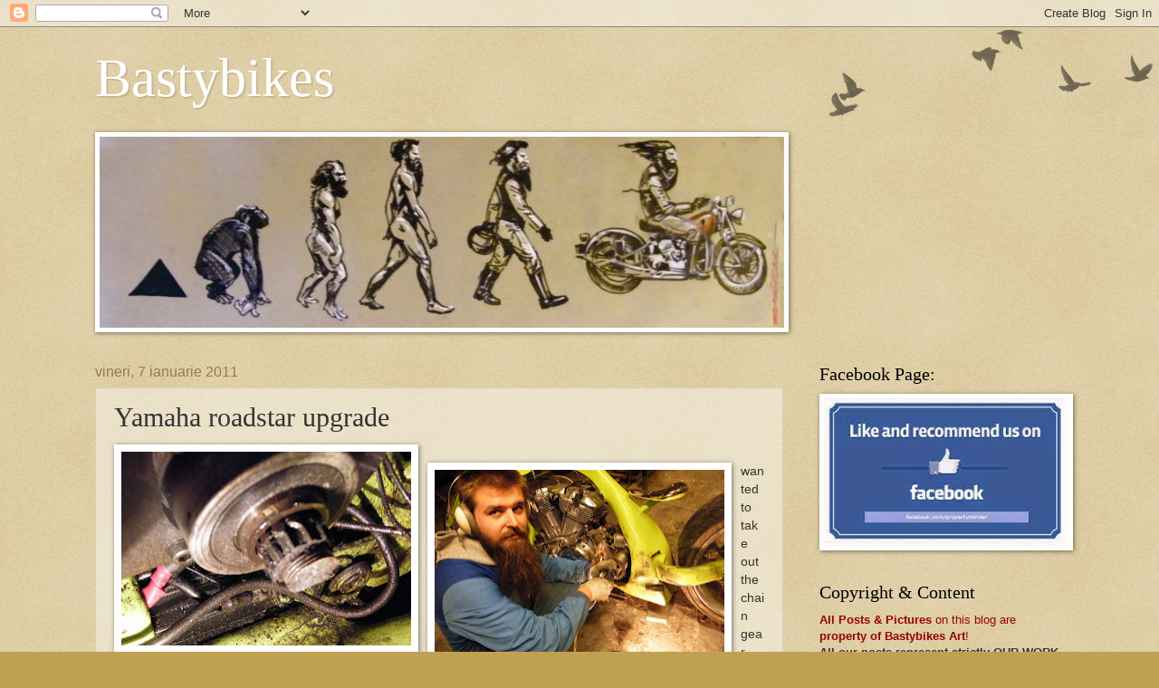

--- FILE ---
content_type: text/html; charset=UTF-8
request_url: http://bastybikes.blogspot.com/2011/01/yamaha-roadstar-upgrade.html
body_size: 19377
content:
<!DOCTYPE html>
<html class='v2' dir='ltr' lang='ro'>
<head>
<link href='https://www.blogger.com/static/v1/widgets/335934321-css_bundle_v2.css' rel='stylesheet' type='text/css'/>
<meta content='width=1100' name='viewport'/>
<meta content='text/html; charset=UTF-8' http-equiv='Content-Type'/>
<meta content='blogger' name='generator'/>
<link href='http://bastybikes.blogspot.com/favicon.ico' rel='icon' type='image/x-icon'/>
<link href='http://bastybikes.blogspot.com/2011/01/yamaha-roadstar-upgrade.html' rel='canonical'/>
<link rel="alternate" type="application/atom+xml" title="Bastybikes - Atom" href="http://bastybikes.blogspot.com/feeds/posts/default" />
<link rel="alternate" type="application/rss+xml" title="Bastybikes - RSS" href="http://bastybikes.blogspot.com/feeds/posts/default?alt=rss" />
<link rel="service.post" type="application/atom+xml" title="Bastybikes - Atom" href="https://www.blogger.com/feeds/7081848149678827027/posts/default" />

<link rel="alternate" type="application/atom+xml" title="Bastybikes - Atom" href="http://bastybikes.blogspot.com/feeds/6405482582967563732/comments/default" />
<!--Can't find substitution for tag [blog.ieCssRetrofitLinks]-->
<link href='https://blogger.googleusercontent.com/img/b/R29vZ2xl/AVvXsEgubAzFiXQG5OUxOm6TUOg7IMlfzvgQL8_C4F6A_bONWmvfi6xU1HRW3nJqGn1kF2j-FH91K-VHAAMWPlYnhfuCVq4ZckI7wRkctpZ9t39nnQ2mOs3AYi4fC5wKQSBJhVj8oRtF29AlOAM/s320/DSCF1467.jpg' rel='image_src'/>
<meta content='http://bastybikes.blogspot.com/2011/01/yamaha-roadstar-upgrade.html' property='og:url'/>
<meta content='Yamaha roadstar upgrade' property='og:title'/>
<meta content='wanted to take out the chain gear and and oh bad surprize it was welded :( Well the bike just checked in again for a excentric chain adjusti...' property='og:description'/>
<meta content='https://blogger.googleusercontent.com/img/b/R29vZ2xl/AVvXsEgubAzFiXQG5OUxOm6TUOg7IMlfzvgQL8_C4F6A_bONWmvfi6xU1HRW3nJqGn1kF2j-FH91K-VHAAMWPlYnhfuCVq4ZckI7wRkctpZ9t39nnQ2mOs3AYi4fC5wKQSBJhVj8oRtF29AlOAM/w1200-h630-p-k-no-nu/DSCF1467.jpg' property='og:image'/>
<title>Bastybikes: Yamaha roadstar upgrade</title>
<style id='page-skin-1' type='text/css'><!--
/*
-----------------------------------------------
Blogger Template Style
Name:     Watermark
Designer: Blogger
URL:      www.blogger.com
----------------------------------------------- */
/* Use this with templates/1ktemplate-*.html */
/* Content
----------------------------------------------- */
body {
font: normal normal 14px Arial, Tahoma, Helvetica, FreeSans, sans-serif;
color: #333333;
background: #c0a154 url(https://resources.blogblog.com/blogblog/data/1kt/watermark/body_background_birds.png) repeat scroll top left;
}
html body .content-outer {
min-width: 0;
max-width: 100%;
width: 100%;
}
.content-outer {
font-size: 92%;
}
a:link {
text-decoration:none;
color: #cc3300;
}
a:visited {
text-decoration:none;
color: #993322;
}
a:hover {
text-decoration:underline;
color: #ff3300;
}
.body-fauxcolumns .cap-top {
margin-top: 30px;
background: transparent url(https://resources.blogblog.com/blogblog/data/1kt/watermark/body_overlay_birds.png) no-repeat scroll top right;
height: 121px;
}
.content-inner {
padding: 0;
}
/* Header
----------------------------------------------- */
.header-inner .Header .titlewrapper,
.header-inner .Header .descriptionwrapper {
padding-left: 20px;
padding-right: 20px;
}
.Header h1 {
font: normal normal 60px Georgia, Utopia, 'Palatino Linotype', Palatino, serif;
color: #ffffff;
text-shadow: 2px 2px rgba(0, 0, 0, .1);
}
.Header h1 a {
color: #ffffff;
}
.Header .description {
font-size: 140%;
color: #997755;
}
/* Tabs
----------------------------------------------- */
.tabs-inner .section {
margin: 0 20px;
}
.tabs-inner .PageList, .tabs-inner .LinkList, .tabs-inner .Labels {
margin-left: -11px;
margin-right: -11px;
background-color: transparent;
border-top: 0 solid #ffffff;
border-bottom: 0 solid #ffffff;
-moz-box-shadow: 0 0 0 rgba(0, 0, 0, .3);
-webkit-box-shadow: 0 0 0 rgba(0, 0, 0, .3);
-goog-ms-box-shadow: 0 0 0 rgba(0, 0, 0, .3);
box-shadow: 0 0 0 rgba(0, 0, 0, .3);
}
.tabs-inner .PageList .widget-content,
.tabs-inner .LinkList .widget-content,
.tabs-inner .Labels .widget-content {
margin: -3px -11px;
background: transparent none  no-repeat scroll right;
}
.tabs-inner .widget ul {
padding: 2px 25px;
max-height: 34px;
background: transparent none no-repeat scroll left;
}
.tabs-inner .widget li {
border: none;
}
.tabs-inner .widget li a {
display: inline-block;
padding: .25em 1em;
font: normal normal 20px Georgia, Utopia, 'Palatino Linotype', Palatino, serif;
color: #cc3300;
border-right: 1px solid #c0a154;
}
.tabs-inner .widget li:first-child a {
border-left: 1px solid #c0a154;
}
.tabs-inner .widget li.selected a, .tabs-inner .widget li a:hover {
color: #000000;
}
/* Headings
----------------------------------------------- */
h2 {
font: normal normal 20px Georgia, Utopia, 'Palatino Linotype', Palatino, serif;
color: #000000;
margin: 0 0 .5em;
}
h2.date-header {
font: normal normal 16px Arial, Tahoma, Helvetica, FreeSans, sans-serif;
color: #997755;
}
/* Main
----------------------------------------------- */
.main-inner .column-center-inner,
.main-inner .column-left-inner,
.main-inner .column-right-inner {
padding: 0 5px;
}
.main-outer {
margin-top: 0;
background: transparent none no-repeat scroll top left;
}
.main-inner {
padding-top: 30px;
}
.main-cap-top {
position: relative;
}
.main-cap-top .cap-right {
position: absolute;
height: 0;
width: 100%;
bottom: 0;
background: transparent none repeat-x scroll bottom center;
}
.main-cap-top .cap-left {
position: absolute;
height: 245px;
width: 280px;
right: 0;
bottom: 0;
background: transparent none no-repeat scroll bottom left;
}
/* Posts
----------------------------------------------- */
.post-outer {
padding: 15px 20px;
margin: 0 0 25px;
background: transparent url(https://resources.blogblog.com/blogblog/data/1kt/watermark/post_background_birds.png) repeat scroll top left;
_background-image: none;
border: dotted 1px #ccbb99;
-moz-box-shadow: 0 0 0 rgba(0, 0, 0, .1);
-webkit-box-shadow: 0 0 0 rgba(0, 0, 0, .1);
-goog-ms-box-shadow: 0 0 0 rgba(0, 0, 0, .1);
box-shadow: 0 0 0 rgba(0, 0, 0, .1);
}
h3.post-title {
font: normal normal 30px Georgia, Utopia, 'Palatino Linotype', Palatino, serif;
margin: 0;
}
.comments h4 {
font: normal normal 30px Georgia, Utopia, 'Palatino Linotype', Palatino, serif;
margin: 1em 0 0;
}
.post-body {
font-size: 105%;
line-height: 1.5;
position: relative;
}
.post-header {
margin: 0 0 1em;
color: #997755;
}
.post-footer {
margin: 10px 0 0;
padding: 10px 0 0;
color: #997755;
border-top: dashed 1px #777777;
}
#blog-pager {
font-size: 140%
}
#comments .comment-author {
padding-top: 1.5em;
border-top: dashed 1px #777777;
background-position: 0 1.5em;
}
#comments .comment-author:first-child {
padding-top: 0;
border-top: none;
}
.avatar-image-container {
margin: .2em 0 0;
}
/* Comments
----------------------------------------------- */
.comments .comments-content .icon.blog-author {
background-repeat: no-repeat;
background-image: url([data-uri]);
}
.comments .comments-content .loadmore a {
border-top: 1px solid #777777;
border-bottom: 1px solid #777777;
}
.comments .continue {
border-top: 2px solid #777777;
}
/* Widgets
----------------------------------------------- */
.widget ul, .widget #ArchiveList ul.flat {
padding: 0;
list-style: none;
}
.widget ul li, .widget #ArchiveList ul.flat li {
padding: .35em 0;
text-indent: 0;
border-top: dashed 1px #777777;
}
.widget ul li:first-child, .widget #ArchiveList ul.flat li:first-child {
border-top: none;
}
.widget .post-body ul {
list-style: disc;
}
.widget .post-body ul li {
border: none;
}
.widget .zippy {
color: #777777;
}
.post-body img, .post-body .tr-caption-container, .Profile img, .Image img,
.BlogList .item-thumbnail img {
padding: 5px;
background: #fff;
-moz-box-shadow: 1px 1px 5px rgba(0, 0, 0, .5);
-webkit-box-shadow: 1px 1px 5px rgba(0, 0, 0, .5);
-goog-ms-box-shadow: 1px 1px 5px rgba(0, 0, 0, .5);
box-shadow: 1px 1px 5px rgba(0, 0, 0, .5);
}
.post-body img, .post-body .tr-caption-container {
padding: 8px;
}
.post-body .tr-caption-container {
color: #333333;
}
.post-body .tr-caption-container img {
padding: 0;
background: transparent;
border: none;
-moz-box-shadow: 0 0 0 rgba(0, 0, 0, .1);
-webkit-box-shadow: 0 0 0 rgba(0, 0, 0, .1);
-goog-ms-box-shadow: 0 0 0 rgba(0, 0, 0, .1);
box-shadow: 0 0 0 rgba(0, 0, 0, .1);
}
/* Footer
----------------------------------------------- */
.footer-outer {
color:#ccbb99;
background: #330000 url(https://resources.blogblog.com/blogblog/data/1kt/watermark/body_background_navigator.png) repeat scroll top left;
}
.footer-outer a {
color: #ff7755;
}
.footer-outer a:visited {
color: #dd5533;
}
.footer-outer a:hover {
color: #ff9977;
}
.footer-outer .widget h2 {
color: #eeddbb;
}
/* Mobile
----------------------------------------------- */
body.mobile  {
background-size: 100% auto;
}
.mobile .body-fauxcolumn-outer {
background: transparent none repeat scroll top left;
}
html .mobile .mobile-date-outer {
border-bottom: none;
background: transparent url(https://resources.blogblog.com/blogblog/data/1kt/watermark/post_background_birds.png) repeat scroll top left;
_background-image: none;
margin-bottom: 10px;
}
.mobile .main-inner .date-outer {
padding: 0;
}
.mobile .main-inner .date-header {
margin: 10px;
}
.mobile .main-cap-top {
z-index: -1;
}
.mobile .content-outer {
font-size: 100%;
}
.mobile .post-outer {
padding: 10px;
}
.mobile .main-cap-top .cap-left {
background: transparent none no-repeat scroll bottom left;
}
.mobile .body-fauxcolumns .cap-top {
margin: 0;
}
.mobile-link-button {
background: transparent url(https://resources.blogblog.com/blogblog/data/1kt/watermark/post_background_birds.png) repeat scroll top left;
}
.mobile-link-button a:link, .mobile-link-button a:visited {
color: #cc3300;
}
.mobile-index-date .date-header {
color: #997755;
}
.mobile-index-contents {
color: #333333;
}
.mobile .tabs-inner .section {
margin: 0;
}
.mobile .tabs-inner .PageList {
margin-left: 0;
margin-right: 0;
}
.mobile .tabs-inner .PageList .widget-content {
margin: 0;
color: #000000;
background: transparent url(https://resources.blogblog.com/blogblog/data/1kt/watermark/post_background_birds.png) repeat scroll top left;
}
.mobile .tabs-inner .PageList .widget-content .pagelist-arrow {
border-left: 1px solid #c0a154;
}

--></style>
<style id='template-skin-1' type='text/css'><!--
body {
min-width: 1110px;
}
.content-outer, .content-fauxcolumn-outer, .region-inner {
min-width: 1110px;
max-width: 1110px;
_width: 1110px;
}
.main-inner .columns {
padding-left: 0;
padding-right: 310px;
}
.main-inner .fauxcolumn-center-outer {
left: 0;
right: 310px;
/* IE6 does not respect left and right together */
_width: expression(this.parentNode.offsetWidth -
parseInt("0") -
parseInt("310px") + 'px');
}
.main-inner .fauxcolumn-left-outer {
width: 0;
}
.main-inner .fauxcolumn-right-outer {
width: 310px;
}
.main-inner .column-left-outer {
width: 0;
right: 100%;
margin-left: -0;
}
.main-inner .column-right-outer {
width: 310px;
margin-right: -310px;
}
#layout {
min-width: 0;
}
#layout .content-outer {
min-width: 0;
width: 800px;
}
#layout .region-inner {
min-width: 0;
width: auto;
}
body#layout div.add_widget {
padding: 8px;
}
body#layout div.add_widget a {
margin-left: 32px;
}
--></style>
<link href='https://www.blogger.com/dyn-css/authorization.css?targetBlogID=7081848149678827027&amp;zx=8eb62a03-28d6-49a1-a8a2-b45bfe2c0818' media='none' onload='if(media!=&#39;all&#39;)media=&#39;all&#39;' rel='stylesheet'/><noscript><link href='https://www.blogger.com/dyn-css/authorization.css?targetBlogID=7081848149678827027&amp;zx=8eb62a03-28d6-49a1-a8a2-b45bfe2c0818' rel='stylesheet'/></noscript>
<meta name='google-adsense-platform-account' content='ca-host-pub-1556223355139109'/>
<meta name='google-adsense-platform-domain' content='blogspot.com'/>

</head>
<body class='loading variant-birds'>
<div class='navbar section' id='navbar' name='Navbar'><div class='widget Navbar' data-version='1' id='Navbar1'><script type="text/javascript">
    function setAttributeOnload(object, attribute, val) {
      if(window.addEventListener) {
        window.addEventListener('load',
          function(){ object[attribute] = val; }, false);
      } else {
        window.attachEvent('onload', function(){ object[attribute] = val; });
      }
    }
  </script>
<div id="navbar-iframe-container"></div>
<script type="text/javascript" src="https://apis.google.com/js/platform.js"></script>
<script type="text/javascript">
      gapi.load("gapi.iframes:gapi.iframes.style.bubble", function() {
        if (gapi.iframes && gapi.iframes.getContext) {
          gapi.iframes.getContext().openChild({
              url: 'https://www.blogger.com/navbar/7081848149678827027?po\x3d6405482582967563732\x26origin\x3dhttp://bastybikes.blogspot.com',
              where: document.getElementById("navbar-iframe-container"),
              id: "navbar-iframe"
          });
        }
      });
    </script><script type="text/javascript">
(function() {
var script = document.createElement('script');
script.type = 'text/javascript';
script.src = '//pagead2.googlesyndication.com/pagead/js/google_top_exp.js';
var head = document.getElementsByTagName('head')[0];
if (head) {
head.appendChild(script);
}})();
</script>
</div></div>
<div class='body-fauxcolumns'>
<div class='fauxcolumn-outer body-fauxcolumn-outer'>
<div class='cap-top'>
<div class='cap-left'></div>
<div class='cap-right'></div>
</div>
<div class='fauxborder-left'>
<div class='fauxborder-right'></div>
<div class='fauxcolumn-inner'>
</div>
</div>
<div class='cap-bottom'>
<div class='cap-left'></div>
<div class='cap-right'></div>
</div>
</div>
</div>
<div class='content'>
<div class='content-fauxcolumns'>
<div class='fauxcolumn-outer content-fauxcolumn-outer'>
<div class='cap-top'>
<div class='cap-left'></div>
<div class='cap-right'></div>
</div>
<div class='fauxborder-left'>
<div class='fauxborder-right'></div>
<div class='fauxcolumn-inner'>
</div>
</div>
<div class='cap-bottom'>
<div class='cap-left'></div>
<div class='cap-right'></div>
</div>
</div>
</div>
<div class='content-outer'>
<div class='content-cap-top cap-top'>
<div class='cap-left'></div>
<div class='cap-right'></div>
</div>
<div class='fauxborder-left content-fauxborder-left'>
<div class='fauxborder-right content-fauxborder-right'></div>
<div class='content-inner'>
<header>
<div class='header-outer'>
<div class='header-cap-top cap-top'>
<div class='cap-left'></div>
<div class='cap-right'></div>
</div>
<div class='fauxborder-left header-fauxborder-left'>
<div class='fauxborder-right header-fauxborder-right'></div>
<div class='region-inner header-inner'>
<div class='header section' id='header' name='Antet'><div class='widget Header' data-version='1' id='Header1'>
<div id='header-inner'>
<div class='titlewrapper'>
<h1 class='title'>
<a href='http://bastybikes.blogspot.com/'>
Bastybikes
</a>
</h1>
</div>
<div class='descriptionwrapper'>
<p class='description'><span>
</span></p>
</div>
</div>
</div></div>
</div>
</div>
<div class='header-cap-bottom cap-bottom'>
<div class='cap-left'></div>
<div class='cap-right'></div>
</div>
</div>
</header>
<div class='tabs-outer'>
<div class='tabs-cap-top cap-top'>
<div class='cap-left'></div>
<div class='cap-right'></div>
</div>
<div class='fauxborder-left tabs-fauxborder-left'>
<div class='fauxborder-right tabs-fauxborder-right'></div>
<div class='region-inner tabs-inner'>
<div class='tabs section' id='crosscol' name='Coloana transversală'><div class='widget Image' data-version='1' id='Image20'>
<h2>stick a Label</h2>
<div class='widget-content'>
<a href='http://bastybikes.blogspot.ro/'>
<img alt='stick a Label' height='211' id='Image20_img' src='https://blogger.googleusercontent.com/img/b/R29vZ2xl/AVvXsEgsr5MF5wOMqMqXVpXqFKb4sBXA_vUUa5NQsRJ2BMv0JpkgNYx-peKGSm04DbXjK60mTb3gWbxSJMqU5XEz1tInw2kmipCYjuT71uTu3qOWYfyM7f2BuKchrKpOGsOIXGvlumnq7ZVfvKo/s1600/incerc+%25282927+x+841%2529+%2528758+x+218%2529.jpg' width='756'/>
</a>
<br/>
</div>
<div class='clear'></div>
</div></div>
<div class='tabs no-items section' id='crosscol-overflow' name='Cross-Column 2'></div>
</div>
</div>
<div class='tabs-cap-bottom cap-bottom'>
<div class='cap-left'></div>
<div class='cap-right'></div>
</div>
</div>
<div class='main-outer'>
<div class='main-cap-top cap-top'>
<div class='cap-left'></div>
<div class='cap-right'></div>
</div>
<div class='fauxborder-left main-fauxborder-left'>
<div class='fauxborder-right main-fauxborder-right'></div>
<div class='region-inner main-inner'>
<div class='columns fauxcolumns'>
<div class='fauxcolumn-outer fauxcolumn-center-outer'>
<div class='cap-top'>
<div class='cap-left'></div>
<div class='cap-right'></div>
</div>
<div class='fauxborder-left'>
<div class='fauxborder-right'></div>
<div class='fauxcolumn-inner'>
</div>
</div>
<div class='cap-bottom'>
<div class='cap-left'></div>
<div class='cap-right'></div>
</div>
</div>
<div class='fauxcolumn-outer fauxcolumn-left-outer'>
<div class='cap-top'>
<div class='cap-left'></div>
<div class='cap-right'></div>
</div>
<div class='fauxborder-left'>
<div class='fauxborder-right'></div>
<div class='fauxcolumn-inner'>
</div>
</div>
<div class='cap-bottom'>
<div class='cap-left'></div>
<div class='cap-right'></div>
</div>
</div>
<div class='fauxcolumn-outer fauxcolumn-right-outer'>
<div class='cap-top'>
<div class='cap-left'></div>
<div class='cap-right'></div>
</div>
<div class='fauxborder-left'>
<div class='fauxborder-right'></div>
<div class='fauxcolumn-inner'>
</div>
</div>
<div class='cap-bottom'>
<div class='cap-left'></div>
<div class='cap-right'></div>
</div>
</div>
<!-- corrects IE6 width calculation -->
<div class='columns-inner'>
<div class='column-center-outer'>
<div class='column-center-inner'>
<div class='main section' id='main' name='Număr de telefon principal'><div class='widget Blog' data-version='1' id='Blog1'>
<div class='blog-posts hfeed'>

          <div class="date-outer">
        
<h2 class='date-header'><span>vineri, 7 ianuarie 2011</span></h2>

          <div class="date-posts">
        
<div class='post-outer'>
<div class='post hentry uncustomized-post-template' itemprop='blogPost' itemscope='itemscope' itemtype='http://schema.org/BlogPosting'>
<meta content='https://blogger.googleusercontent.com/img/b/R29vZ2xl/AVvXsEgubAzFiXQG5OUxOm6TUOg7IMlfzvgQL8_C4F6A_bONWmvfi6xU1HRW3nJqGn1kF2j-FH91K-VHAAMWPlYnhfuCVq4ZckI7wRkctpZ9t39nnQ2mOs3AYi4fC5wKQSBJhVj8oRtF29AlOAM/s320/DSCF1467.jpg' itemprop='image_url'/>
<meta content='7081848149678827027' itemprop='blogId'/>
<meta content='6405482582967563732' itemprop='postId'/>
<a name='6405482582967563732'></a>
<h3 class='post-title entry-title' itemprop='name'>
Yamaha roadstar upgrade
</h3>
<div class='post-header'>
<div class='post-header-line-1'></div>
</div>
<div class='post-body entry-content' id='post-body-6405482582967563732' itemprop='description articleBody'>
<a href="https://blogger.googleusercontent.com/img/b/R29vZ2xl/AVvXsEgubAzFiXQG5OUxOm6TUOg7IMlfzvgQL8_C4F6A_bONWmvfi6xU1HRW3nJqGn1kF2j-FH91K-VHAAMWPlYnhfuCVq4ZckI7wRkctpZ9t39nnQ2mOs3AYi4fC5wKQSBJhVj8oRtF29AlOAM/s1600/DSCF1467.jpg" onblur="try {parent.deselectBloggerImageGracefully();} catch(e) {}"><img alt="" border="0" id="BLOGGER_PHOTO_ID_5559364057014192178" src="https://blogger.googleusercontent.com/img/b/R29vZ2xl/AVvXsEgubAzFiXQG5OUxOm6TUOg7IMlfzvgQL8_C4F6A_bONWmvfi6xU1HRW3nJqGn1kF2j-FH91K-VHAAMWPlYnhfuCVq4ZckI7wRkctpZ9t39nnQ2mOs3AYi4fC5wKQSBJhVj8oRtF29AlOAM/s320/DSCF1467.jpg" style="float:left; margin:0 10px 10px 0;cursor:pointer; cursor:hand;width: 320px; height: 214px;" /></a><br /><a href="https://blogger.googleusercontent.com/img/b/R29vZ2xl/AVvXsEi4691PlMN9nlCrKr1LHNJN0fcxLx7hKKg8eU_u3CjqMcvdo8m1Ob0jYHwTb9h9xaNwpL0uScnBGrfU4Jsq84LeQaHMxTd0FuJhiTuqd7ss1F243qQr6L_tqDoCd1iM5Zy32Z-rMGymtDw/s1600/DSCF1465.jpg" onblur="try {parent.deselectBloggerImageGracefully();} catch(e) {}"><img alt="" border="0" id="BLOGGER_PHOTO_ID_5559364050687719842" src="https://blogger.googleusercontent.com/img/b/R29vZ2xl/AVvXsEi4691PlMN9nlCrKr1LHNJN0fcxLx7hKKg8eU_u3CjqMcvdo8m1Ob0jYHwTb9h9xaNwpL0uScnBGrfU4Jsq84LeQaHMxTd0FuJhiTuqd7ss1F243qQr6L_tqDoCd1iM5Zy32Z-rMGymtDw/s320/DSCF1465.jpg" style="float:left; margin:0 10px 10px 0;cursor:pointer; cursor:hand;width: 320px; height: 214px;" /></a>wanted to take out the chain gear and and oh bad surprize it was welded :(<br /><a href="https://blogger.googleusercontent.com/img/b/R29vZ2xl/AVvXsEgXYsh0YKyxBUpFftYj38qXdd-4__3Y-U_W5xgqVMDr4_bvMzgrJPUe1MLJzSLNU7V6V2Py63EzBwCtTDWydfCwZGpHf1WYGRZw17DYTW7ynVaphQS89Vw7-pBe_jnw5aXPWBDJtrVRrDQ/s1600/DSCF1462.jpg" onblur="try {parent.deselectBloggerImageGracefully();} catch(e) {}"><img alt="" border="0" id="BLOGGER_PHOTO_ID_5559364050457922562" src="https://blogger.googleusercontent.com/img/b/R29vZ2xl/AVvXsEgXYsh0YKyxBUpFftYj38qXdd-4__3Y-U_W5xgqVMDr4_bvMzgrJPUe1MLJzSLNU7V6V2Py63EzBwCtTDWydfCwZGpHf1WYGRZw17DYTW7ynVaphQS89Vw7-pBe_jnw5aXPWBDJtrVRrDQ/s320/DSCF1462.jpg" style="float:left; margin:0 10px 10px 0;cursor:pointer; cursor:hand;width: 320px; height: 214px;" /></a><br /><a href="https://blogger.googleusercontent.com/img/b/R29vZ2xl/AVvXsEjog9YMZF0fLxitis2TdNTbQZrKP3AdwC4DT2oeW5pkraTA-xLabCLGZrEiVC9EGwgqOBv5OJjskAwJknQ1THi7P0NX8Kf-JR6iTVv8CqC4epz4-OeU_EnUyewOLPyW9j-rIOyDSsiMCPo/s1600/DSCF1460.jpg" onblur="try {parent.deselectBloggerImageGracefully();} catch(e) {}"><img alt="" border="0" id="BLOGGER_PHOTO_ID_5559364048382142930" src="https://blogger.googleusercontent.com/img/b/R29vZ2xl/AVvXsEjog9YMZF0fLxitis2TdNTbQZrKP3AdwC4DT2oeW5pkraTA-xLabCLGZrEiVC9EGwgqOBv5OJjskAwJknQ1THi7P0NX8Kf-JR6iTVv8CqC4epz4-OeU_EnUyewOLPyW9j-rIOyDSsiMCPo/s320/DSCF1460.jpg" style="float:left; margin:0 10px 10px 0;cursor:pointer; cursor:hand;width: 320px; height: 214px;" /></a><br />Well the bike just checked in again for a excentric chain adjusting system .. ( it was build without chain adjustment) quite tricky.... one side swingarm ... the bike also needs new ax in the gearbox (longer ax) that schould resist that offset lenght the 360 tyre needs:)  <div>one of the lots of reasones i love 130max 150 tyres ..:)</div>
<div style='clear: both;'></div>
</div>
<div class='post-footer'>
<div class='post-footer-line post-footer-line-1'>
<span class='post-author vcard'>
Publicat de
<span class='fn' itemprop='author' itemscope='itemscope' itemtype='http://schema.org/Person'>
<meta content='https://www.blogger.com/profile/05257047895818071465' itemprop='url'/>
<a class='g-profile' href='https://www.blogger.com/profile/05257047895818071465' rel='author' title='author profile'>
<span itemprop='name'>Bastybikes</span>
</a>
</span>
</span>
<span class='post-timestamp'>
la
<meta content='http://bastybikes.blogspot.com/2011/01/yamaha-roadstar-upgrade.html' itemprop='url'/>
<a class='timestamp-link' href='http://bastybikes.blogspot.com/2011/01/yamaha-roadstar-upgrade.html' rel='bookmark' title='permanent link'><abbr class='published' itemprop='datePublished' title='2011-01-07T00:44:00-08:00'>00:44</abbr></a>
</span>
<span class='post-comment-link'>
</span>
<span class='post-icons'>
<span class='item-control blog-admin pid-1197175649'>
<a href='https://www.blogger.com/post-edit.g?blogID=7081848149678827027&postID=6405482582967563732&from=pencil' title='Editați postarea'>
<img alt='' class='icon-action' height='18' src='https://resources.blogblog.com/img/icon18_edit_allbkg.gif' width='18'/>
</a>
</span>
</span>
<div class='post-share-buttons goog-inline-block'>
</div>
</div>
<div class='post-footer-line post-footer-line-2'>
<span class='post-labels'>
Etichete:
<a href='http://bastybikes.blogspot.com/search/label/Yamaha%20Roadstar%20US%20Blingbike' rel='tag'>Yamaha Roadstar US Blingbike</a>
</span>
</div>
<div class='post-footer-line post-footer-line-3'>
<span class='post-location'>
</span>
</div>
</div>
</div>
<div class='comments' id='comments'>
<a name='comments'></a>
<h4>Un comentariu:</h4>
<div class='comments-content'>
<script async='async' src='' type='text/javascript'></script>
<script type='text/javascript'>
    (function() {
      var items = null;
      var msgs = null;
      var config = {};

// <![CDATA[
      var cursor = null;
      if (items && items.length > 0) {
        cursor = parseInt(items[items.length - 1].timestamp) + 1;
      }

      var bodyFromEntry = function(entry) {
        var text = (entry &&
                    ((entry.content && entry.content.$t) ||
                     (entry.summary && entry.summary.$t))) ||
            '';
        if (entry && entry.gd$extendedProperty) {
          for (var k in entry.gd$extendedProperty) {
            if (entry.gd$extendedProperty[k].name == 'blogger.contentRemoved') {
              return '<span class="deleted-comment">' + text + '</span>';
            }
          }
        }
        return text;
      }

      var parse = function(data) {
        cursor = null;
        var comments = [];
        if (data && data.feed && data.feed.entry) {
          for (var i = 0, entry; entry = data.feed.entry[i]; i++) {
            var comment = {};
            // comment ID, parsed out of the original id format
            var id = /blog-(\d+).post-(\d+)/.exec(entry.id.$t);
            comment.id = id ? id[2] : null;
            comment.body = bodyFromEntry(entry);
            comment.timestamp = Date.parse(entry.published.$t) + '';
            if (entry.author && entry.author.constructor === Array) {
              var auth = entry.author[0];
              if (auth) {
                comment.author = {
                  name: (auth.name ? auth.name.$t : undefined),
                  profileUrl: (auth.uri ? auth.uri.$t : undefined),
                  avatarUrl: (auth.gd$image ? auth.gd$image.src : undefined)
                };
              }
            }
            if (entry.link) {
              if (entry.link[2]) {
                comment.link = comment.permalink = entry.link[2].href;
              }
              if (entry.link[3]) {
                var pid = /.*comments\/default\/(\d+)\?.*/.exec(entry.link[3].href);
                if (pid && pid[1]) {
                  comment.parentId = pid[1];
                }
              }
            }
            comment.deleteclass = 'item-control blog-admin';
            if (entry.gd$extendedProperty) {
              for (var k in entry.gd$extendedProperty) {
                if (entry.gd$extendedProperty[k].name == 'blogger.itemClass') {
                  comment.deleteclass += ' ' + entry.gd$extendedProperty[k].value;
                } else if (entry.gd$extendedProperty[k].name == 'blogger.displayTime') {
                  comment.displayTime = entry.gd$extendedProperty[k].value;
                }
              }
            }
            comments.push(comment);
          }
        }
        return comments;
      };

      var paginator = function(callback) {
        if (hasMore()) {
          var url = config.feed + '?alt=json&v=2&orderby=published&reverse=false&max-results=50';
          if (cursor) {
            url += '&published-min=' + new Date(cursor).toISOString();
          }
          window.bloggercomments = function(data) {
            var parsed = parse(data);
            cursor = parsed.length < 50 ? null
                : parseInt(parsed[parsed.length - 1].timestamp) + 1
            callback(parsed);
            window.bloggercomments = null;
          }
          url += '&callback=bloggercomments';
          var script = document.createElement('script');
          script.type = 'text/javascript';
          script.src = url;
          document.getElementsByTagName('head')[0].appendChild(script);
        }
      };
      var hasMore = function() {
        return !!cursor;
      };
      var getMeta = function(key, comment) {
        if ('iswriter' == key) {
          var matches = !!comment.author
              && comment.author.name == config.authorName
              && comment.author.profileUrl == config.authorUrl;
          return matches ? 'true' : '';
        } else if ('deletelink' == key) {
          return config.baseUri + '/comment/delete/'
               + config.blogId + '/' + comment.id;
        } else if ('deleteclass' == key) {
          return comment.deleteclass;
        }
        return '';
      };

      var replybox = null;
      var replyUrlParts = null;
      var replyParent = undefined;

      var onReply = function(commentId, domId) {
        if (replybox == null) {
          // lazily cache replybox, and adjust to suit this style:
          replybox = document.getElementById('comment-editor');
          if (replybox != null) {
            replybox.height = '250px';
            replybox.style.display = 'block';
            replyUrlParts = replybox.src.split('#');
          }
        }
        if (replybox && (commentId !== replyParent)) {
          replybox.src = '';
          document.getElementById(domId).insertBefore(replybox, null);
          replybox.src = replyUrlParts[0]
              + (commentId ? '&parentID=' + commentId : '')
              + '#' + replyUrlParts[1];
          replyParent = commentId;
        }
      };

      var hash = (window.location.hash || '#').substring(1);
      var startThread, targetComment;
      if (/^comment-form_/.test(hash)) {
        startThread = hash.substring('comment-form_'.length);
      } else if (/^c[0-9]+$/.test(hash)) {
        targetComment = hash.substring(1);
      }

      // Configure commenting API:
      var configJso = {
        'maxDepth': config.maxThreadDepth
      };
      var provider = {
        'id': config.postId,
        'data': items,
        'loadNext': paginator,
        'hasMore': hasMore,
        'getMeta': getMeta,
        'onReply': onReply,
        'rendered': true,
        'initComment': targetComment,
        'initReplyThread': startThread,
        'config': configJso,
        'messages': msgs
      };

      var render = function() {
        if (window.goog && window.goog.comments) {
          var holder = document.getElementById('comment-holder');
          window.goog.comments.render(holder, provider);
        }
      };

      // render now, or queue to render when library loads:
      if (window.goog && window.goog.comments) {
        render();
      } else {
        window.goog = window.goog || {};
        window.goog.comments = window.goog.comments || {};
        window.goog.comments.loadQueue = window.goog.comments.loadQueue || [];
        window.goog.comments.loadQueue.push(render);
      }
    })();
// ]]>
  </script>
<div id='comment-holder'>
<div class="comment-thread toplevel-thread"><ol id="top-ra"><li class="comment" id="c5199042733549242671"><div class="avatar-image-container"><img src="//blogger.googleusercontent.com/img/b/R29vZ2xl/AVvXsEjo9F5orcO4ZxNSlvydnqrGWwHf2dki-Vc1bVNu0_y29-RhRv9CFII1T8X1ZC6dl5x-CpeiGQEF5T_3Bji4KP7TMl00R37eJiYYh1fCa8HAs9KnRy9VBRurmycKaZyY2eA/s45-c/_MG_3419.JPG" alt=""/></div><div class="comment-block"><div class="comment-header"><cite class="user"><a href="https://www.blogger.com/profile/15444903308421077367" rel="nofollow">lykov</a></cite><span class="icon user "></span><span class="datetime secondary-text"><a rel="nofollow" href="http://bastybikes.blogspot.com/2011/01/yamaha-roadstar-upgrade.html?showComment=1295893355810#c5199042733549242671">24 ianuarie 2011 la 10:22</a></span></div><p class="comment-content">The Regard ,review your site and blogger ,review for your creative activity,should like to leave the address its blogger but also in general contact  this world.http://lykovpaint-lykov.blogspot.com/</p><span class="comment-actions secondary-text"><a class="comment-reply" target="_self" data-comment-id="5199042733549242671">Răspundeți</a><span class="item-control blog-admin blog-admin pid-507935105"><a target="_self" href="https://www.blogger.com/comment/delete/7081848149678827027/5199042733549242671">Ștergere</a></span></span></div><div class="comment-replies"><div id="c5199042733549242671-rt" class="comment-thread inline-thread hidden"><span class="thread-toggle thread-expanded"><span class="thread-arrow"></span><span class="thread-count"><a target="_self">Răspunsuri</a></span></span><ol id="c5199042733549242671-ra" class="thread-chrome thread-expanded"><div></div><div id="c5199042733549242671-continue" class="continue"><a class="comment-reply" target="_self" data-comment-id="5199042733549242671">Răspundeți</a></div></ol></div></div><div class="comment-replybox-single" id="c5199042733549242671-ce"></div></li></ol><div id="top-continue" class="continue"><a class="comment-reply" target="_self">Adăugați un comentariu</a></div><div class="comment-replybox-thread" id="top-ce"></div><div class="loadmore hidden" data-post-id="6405482582967563732"><a target="_self">Încărcați mai multe...</a></div></div>
</div>
</div>
<p class='comment-footer'>
<div class='comment-form'>
<a name='comment-form'></a>
<p>
</p>
<a href='https://www.blogger.com/comment/frame/7081848149678827027?po=6405482582967563732&hl=ro&saa=85391&origin=http://bastybikes.blogspot.com' id='comment-editor-src'></a>
<iframe allowtransparency='true' class='blogger-iframe-colorize blogger-comment-from-post' frameborder='0' height='410px' id='comment-editor' name='comment-editor' src='' width='100%'></iframe>
<script src='https://www.blogger.com/static/v1/jsbin/2830521187-comment_from_post_iframe.js' type='text/javascript'></script>
<script type='text/javascript'>
      BLOG_CMT_createIframe('https://www.blogger.com/rpc_relay.html');
    </script>
</div>
</p>
<div id='backlinks-container'>
<div id='Blog1_backlinks-container'>
</div>
</div>
</div>
</div>

        </div></div>
      
</div>
<div class='blog-pager' id='blog-pager'>
<span id='blog-pager-newer-link'>
<a class='blog-pager-newer-link' href='http://bastybikes.blogspot.com/2011/01/from-mini-lathe-to-big-boy-named-schiel.html' id='Blog1_blog-pager-newer-link' title='Postare mai nouă'>Postare mai nouă</a>
</span>
<span id='blog-pager-older-link'>
<a class='blog-pager-older-link' href='http://bastybikes.blogspot.com/2011/01/chief-wondering-about-new-bling-colors.html' id='Blog1_blog-pager-older-link' title='Postare mai veche'>Postare mai veche</a>
</span>
<a class='home-link' href='http://bastybikes.blogspot.com/'>Pagina de pornire</a>
</div>
<div class='clear'></div>
<div class='post-feeds'>
<div class='feed-links'>
Abonați-vă la:
<a class='feed-link' href='http://bastybikes.blogspot.com/feeds/6405482582967563732/comments/default' target='_blank' type='application/atom+xml'>Postare comentarii (Atom)</a>
</div>
</div>
</div></div>
</div>
</div>
<div class='column-left-outer'>
<div class='column-left-inner'>
<aside>
</aside>
</div>
</div>
<div class='column-right-outer'>
<div class='column-right-inner'>
<aside>
<div class='sidebar section' id='sidebar-right-1'><div class='widget Image' data-version='1' id='Image16'>
<h2>Facebook Page:</h2>
<div class='widget-content'>
<a href='https://www.facebook.com/pages/Bastybikes-Art/692091797519167'>
<img alt='Facebook Page:' height='163' id='Image16_img' src='https://blogger.googleusercontent.com/img/b/R29vZ2xl/AVvXsEjC528HqC-aJToncKhhbHw7Ov-Ig0gi7hUHduJEXJ4GFQf6fquYsrPiGo7j81wE7qkUjns-Zj4bFNKZNcQTzHtXd3vQu9nJDKvbvmznlhGcr6FgaxYRIpsJd7nzYGlfTup4SzlEwPOF5_2E/s1600/fakebook+logo.jpg' width='270'/>
</a>
<br/>
</div>
<div class='clear'></div>
</div><div class='widget Text' data-version='1' id='Text2'>
<h2 class='title'>Copyright &amp; Content</h2>
<div class='widget-content'>
<span style="color:#990000;"><b>All Posts &amp; Pictures</b> on this blog are  <b>property of</b> <b>Bastybikes Art</b>!</span><br/> <b>All our posts  represent strictly OUR WORK . We do not post stolen pictures of other artists .<br/>We are writing this because we got tired to see webpages containing  stolen work of real artists !</b><br/><br/>
</div>
<div class='clear'></div>
</div><div class='widget Label' data-version='1' id='Label1'>
<h2>Bastybikes Art  WORK :</h2>
<div class='widget-content list-label-widget-content'>
<ul>
<li>
<a dir='ltr' href='http://bastybikes.blogspot.com/search/label/Bratstyle%20H-D%20sportster%201200'>Bratstyle H-D sportster 1200</a>
<span dir='ltr'>(7)</span>
</li>
<li>
<a dir='ltr' href='http://bastybikes.blogspot.com/search/label/Cafe%20Racer%20Suzuki%20Gs%20550'>Cafe Racer Suzuki Gs 550</a>
<span dir='ltr'>(10)</span>
</li>
<li>
<a dir='ltr' href='http://bastybikes.blogspot.com/search/label/Custom%20Parts'>Custom Parts</a>
<span dir='ltr'>(38)</span>
</li>
<li>
<a dir='ltr' href='http://bastybikes.blogspot.com/search/label/Dnepr%20Bobber'>Dnepr Bobber</a>
<span dir='ltr'>(4)</span>
</li>
<li>
<a dir='ltr' href='http://bastybikes.blogspot.com/search/label/Ducati%20916%20Cafe%20racer'>Ducati 916 Cafe racer</a>
<span dir='ltr'>(25)</span>
</li>
<li>
<a dir='ltr' href='http://bastybikes.blogspot.com/search/label/Ducati%20SS%20Cafe%20racer'>Ducati SS Cafe racer</a>
<span dir='ltr'>(7)</span>
</li>
<li>
<a dir='ltr' href='http://bastybikes.blogspot.com/search/label/Ducati%20ST2%20Cafe%20racer'>Ducati ST2 Cafe racer</a>
<span dir='ltr'>(14)</span>
</li>
<li>
<a dir='ltr' href='http://bastybikes.blogspot.com/search/label/Honda%20magna'>Honda magna</a>
<span dir='ltr'>(3)</span>
</li>
<li>
<a dir='ltr' href='http://bastybikes.blogspot.com/search/label/Indian%20101%20%2F%20741%20Custom'>Indian 101 / 741 Custom</a>
<span dir='ltr'>(16)</span>
</li>
<li>
<a dir='ltr' href='http://bastybikes.blogspot.com/search/label/Indian%20scout%20Custom%20Vintage'>Indian scout Custom Vintage</a>
<span dir='ltr'>(15)</span>
</li>
<li>
<a dir='ltr' href='http://bastybikes.blogspot.com/search/label/Kawasaki%20Zephyr%20600%20Cafe%20racer'>Kawasaki Zephyr 600 Cafe racer</a>
<span dir='ltr'>(3)</span>
</li>
<li>
<a dir='ltr' href='http://bastybikes.blogspot.com/search/label/Knucklehead%20Indian%20..The%20Pioneer'>Knucklehead Indian ..The Pioneer</a>
<span dir='ltr'>(3)</span>
</li>
<li>
<a dir='ltr' href='http://bastybikes.blogspot.com/search/label/Leatherwork'>Leatherwork</a>
<span dir='ltr'>(5)</span>
</li>
<li>
<a dir='ltr' href='http://bastybikes.blogspot.com/search/label/MASS%20MEDIA'>MASS MEDIA</a>
<span dir='ltr'>(3)</span>
</li>
<li>
<a dir='ltr' href='http://bastybikes.blogspot.com/search/label/Norton%20Atlas%20900cc%20%20Ton%20-UP'>Norton Atlas 900cc  Ton -UP</a>
<span dir='ltr'>(6)</span>
</li>
<li>
<a dir='ltr' href='http://bastybikes.blogspot.com/search/label/Speedway'>Speedway</a>
<span dir='ltr'>(1)</span>
</li>
<li>
<a dir='ltr' href='http://bastybikes.blogspot.com/search/label/Stainless%20Steel%20Bobber%20frame'>Stainless Steel Bobber frame</a>
<span dir='ltr'>(8)</span>
</li>
<li>
<a dir='ltr' href='http://bastybikes.blogspot.com/search/label/Suzuki%20DR%20Big%20Bobber'>Suzuki DR Big Bobber</a>
<span dir='ltr'>(2)</span>
</li>
<li>
<a dir='ltr' href='http://bastybikes.blogspot.com/search/label/Triumph%20Rocket%203'>Triumph Rocket 3</a>
<span dir='ltr'>(1)</span>
</li>
<li>
<a dir='ltr' href='http://bastybikes.blogspot.com/search/label/Valve%20covers'>Valve covers</a>
<span dir='ltr'>(8)</span>
</li>
<li>
<a dir='ltr' href='http://bastybikes.blogspot.com/search/label/Workshop'>Workshop</a>
<span dir='ltr'>(76)</span>
</li>
<li>
<a dir='ltr' href='http://bastybikes.blogspot.com/search/label/Yamaha%20Roadstar%20US%20Blingbike'>Yamaha Roadstar US Blingbike</a>
<span dir='ltr'>(4)</span>
</li>
<li>
<a dir='ltr' href='http://bastybikes.blogspot.com/search/label/indian%20scout%20741'>indian scout 741</a>
<span dir='ltr'>(76)</span>
</li>
<li>
<a dir='ltr' href='http://bastybikes.blogspot.com/search/label/ural%20wolf%20750'>ural wolf 750</a>
<span dir='ltr'>(11)</span>
</li>
</ul>
<div class='clear'></div>
</div>
</div><div class='widget Image' data-version='1' id='Image15'>
<h2>Rising</h2>
<div class='widget-content'>
<a href='http://www.bastybikes.com/rising.html'>
<img alt='Rising' height='200' id='Image15_img' src='https://blogger.googleusercontent.com/img/b/R29vZ2xl/AVvXsEgTtN_J8v9Ggs9O_NaFcOJ6vaQdPhykXg-Wq0xCldDwXd5TEgfSrZwkSJLSuYYw6bYUIdylm5BNSy6McUbef689SOkrdP71jzwfGdn_NITsdnlxGAv9a1njoMqruU_JQrs5Vdp3LlEk5Ds/s300/Rising+creion.tif' width='300'/>
</a>
<br/>
</div>
<div class='clear'></div>
</div><div class='widget Image' data-version='1' id='Image11'>
<h2>The Rat</h2>
<div class='widget-content'>
<a href='http://www.bastybikes.com/'>
<img alt='The Rat' height='142' id='Image11_img' src='https://blogger.googleusercontent.com/img/b/R29vZ2xl/AVvXsEgUd8er2M3mu35kAfXDAlRA-idjaAVbX6gomw-OcIFfg13FrUe8EeLElv9sn6pZ9xefhqKRzWsTvsK22rVVi1bRw9MAZfGZr4kkcmC8aPZZ00SadU6c7hcm8W7uWLMd3Tu3iuBKUdi-wjs/s300/rat+creion.tif' width='300'/>
</a>
<br/>
</div>
<div class='clear'></div>
</div><div class='widget Image' data-version='1' id='Image13'>
<h2>Battle without honor</h2>
<div class='widget-content'>
<a href='http://www.bastybikes.com/'>
<img alt='Battle without honor' height='135' id='Image13_img' src='https://blogger.googleusercontent.com/img/b/R29vZ2xl/AVvXsEgR9QNUbIz2qq6s7BDgEtRzz-elCSe8Kr2fJKSk9-_uDbMaex9urij9i8WGjcj1Qui4YoZ9WEcWiZtLdtfnfQ_b5zoRLlNSAaWdA2QIhBswEqnktGSB3vEUryVbQMvEDHjvxoG-67JmX10/s300/motor2+creion.tif' width='300'/>
</a>
<br/>
</div>
<div class='clear'></div>
</div><div class='widget Image' data-version='1' id='Image14'>
<h2>Dr Big</h2>
<div class='widget-content'>
<a href='http://www.bastybikes.com'>
<img alt='Dr Big' height='143' id='Image14_img' src='https://blogger.googleusercontent.com/img/b/R29vZ2xl/AVvXsEgEo8hJ4ALBjn3UDedGwJr_cwgOHX74GyotDcj6cQJvMbNWDNnFRp4XCRW_p9QBej6eQe3BimltHDUp3Te2uDRNdCACBW13aRigTAvgCiJN-Ld4w7PeC9hxGFQuEKquBtCm3_BEp-d7p5E/s300/dr+big+creion.tif' width='300'/>
</a>
<br/>
</div>
<div class='clear'></div>
</div><div class='widget Image' data-version='1' id='Image4'>
<h2>Custom Seat</h2>
<div class='widget-content'>
<a href='http://www.bastybikes.com/'>
<img alt='Custom Seat' height='180' id='Image4_img' src='https://blogger.googleusercontent.com/img/b/R29vZ2xl/AVvXsEgvfHJPgDmzoAbrSUIie9lsR-bWNuzCK2g-rcD-Pzt1kBzP6qRlaU6kXjQLAxznfzsKxL8JeW7tNBfiWkpNMyf4dv_WRRS5UjLTCBMrOJbV6gblHu_pVvY8C1D6f837S5dnNrFXTfnwFsM/s374/P1100437.JPG' width='270'/>
</a>
<br/>
</div>
<div class='clear'></div>
</div><div class='widget Text' data-version='1' id='Text1'>
<h2 class='title'>Contact :</h2>
<div class='widget-content'>
<b><span style="color:#cc0000;">oppozitch@yahoo.com</span></b>
</div>
<div class='clear'></div>
</div><div class='widget Followers' data-version='1' id='Followers1'>
<h2 class='title'>Persoane interesate</h2>
<div class='widget-content'>
<div id='Followers1-wrapper'>
<div style='margin-right:2px;'>
<div><script type="text/javascript" src="https://apis.google.com/js/platform.js"></script>
<div id="followers-iframe-container"></div>
<script type="text/javascript">
    window.followersIframe = null;
    function followersIframeOpen(url) {
      gapi.load("gapi.iframes", function() {
        if (gapi.iframes && gapi.iframes.getContext) {
          window.followersIframe = gapi.iframes.getContext().openChild({
            url: url,
            where: document.getElementById("followers-iframe-container"),
            messageHandlersFilter: gapi.iframes.CROSS_ORIGIN_IFRAMES_FILTER,
            messageHandlers: {
              '_ready': function(obj) {
                window.followersIframe.getIframeEl().height = obj.height;
              },
              'reset': function() {
                window.followersIframe.close();
                followersIframeOpen("https://www.blogger.com/followers/frame/7081848149678827027?colors\x3dCgt0cmFuc3BhcmVudBILdHJhbnNwYXJlbnQaByMzMzMzMzMiByNjYzMzMDAqC3RyYW5zcGFyZW50MgcjMDAwMDAwOgcjMzMzMzMzQgcjY2MzMzAwSgcjNzc3Nzc3UgcjY2MzMzAwWgt0cmFuc3BhcmVudA%3D%3D\x26pageSize\x3d21\x26hl\x3dro\x26origin\x3dhttp://bastybikes.blogspot.com");
              },
              'open': function(url) {
                window.followersIframe.close();
                followersIframeOpen(url);
              }
            }
          });
        }
      });
    }
    followersIframeOpen("https://www.blogger.com/followers/frame/7081848149678827027?colors\x3dCgt0cmFuc3BhcmVudBILdHJhbnNwYXJlbnQaByMzMzMzMzMiByNjYzMzMDAqC3RyYW5zcGFyZW50MgcjMDAwMDAwOgcjMzMzMzMzQgcjY2MzMzAwSgcjNzc3Nzc3UgcjY2MzMzAwWgt0cmFuc3BhcmVudA%3D%3D\x26pageSize\x3d21\x26hl\x3dro\x26origin\x3dhttp://bastybikes.blogspot.com");
  </script></div>
</div>
</div>
<div class='clear'></div>
</div>
</div><div class='widget Stats' data-version='1' id='Stats1'>
<div class='widget-content'>
<div id='Stats1_content' style='display: none;'>
<script src='https://www.gstatic.com/charts/loader.js' type='text/javascript'></script>
<span id='Stats1_sparklinespan' style='display:inline-block; width:75px; height:30px'></span>
<span class='counter-wrapper text-counter-wrapper' id='Stats1_totalCount'>
</span>
<div class='clear'></div>
</div>
</div>
</div><div class='widget Image' data-version='1' id='Image22'>
<div class='widget-content'>
<a href='http://bastybikes.com'>
<img alt='' height='250' id='Image22_img' src='https://blogger.googleusercontent.com/img/b/R29vZ2xl/AVvXsEieMzyYhswWutyHV20HjTSbMtF5W2kIsVOFrF0KhLNudZQrw4dr4oryMHu8mpDflhpAxLSjmW64K3Bp1owkVvwcoJ59vJUZJL7eeHHkjKCQHNLujQqYlII6GIwfqc90M1jJ3VCTm14IFS1j/s300/bastybikes+link.jpg' width='237'/>
</a>
<br/>
</div>
<div class='clear'></div>
</div><div class='widget Image' data-version='1' id='Image12'>
<div class='widget-content'>
<a href='http://www.indianpartseurope.com/index.html'>
<img alt='' height='72' id='Image12_img' src='https://blogger.googleusercontent.com/img/b/R29vZ2xl/AVvXsEhodxx_Be4Srp69Hplf2jSYblFCw3Cysq6S4uY9gXrFF5Vlc2jgfzt6HWstB3lrcIxlx2LXjW98CEUR2g3Q3JLzLuLkDdBJk8AYOZwuruPvRWCW4jul1bFawu9XpwmdOax4YCGVNk-9chg/s150/IPE.gif' width='144'/>
</a>
<br/>
</div>
<div class='clear'></div>
</div><div class='widget Image' data-version='1' id='Image18'>
<div class='widget-content'>
<a href='http://www.indiantrading.co.uk/'>
<img alt='' height='195' id='Image18_img' src='https://blogger.googleusercontent.com/img/b/R29vZ2xl/AVvXsEi54hAN5QWn2HIvAxc2cZMxl74gEu0CGh9DgrFWUoBisoTA9JGzNzqp5uTW-i4tVsZL5ZGaT9FCFC6LaQih0yH1vgeUnJPWZXEgfAH15O2u6RX2j81o-y37HCJUCbJZjqOUnW7-9Czltb4/s758/INDIAN-panel.jpg' width='288'/>
</a>
<br/>
</div>
<div class='clear'></div>
</div><div class='widget Image' data-version='1' id='Image19'>
<div class='widget-content'>
<a href='http://www.est-motorcycles.fr/est_motorcycles.php?lang=fr'>
<img alt='' height='300' id='Image19_img' src='https://blogger.googleusercontent.com/img/b/R29vZ2xl/AVvXsEgPJgm3aowpSUn49qFoYi59oIVnjTb3KPlr4fWQ0egQFmXQvzxG70AHp3ZzdU2SOeNrcrOOPTY8OnHry1erQlYMgVa8Qnj5D8lhBpJf9TQ0icYam8H93g3QIdzVPiE7IdpWn6DohOogJtk/s758/logo300.gif' width='300'/>
</a>
<br/>
</div>
<div class='clear'></div>
</div><div class='widget Image' data-version='1' id='Image10'>
<h2>ural wolf springer fork</h2>
<div class='widget-content'>
<a href='http://www.bastybikes.com/?session=0f8dfe52f199b44d51e56868350455f0&subject=springer%20fork%202&action=none&id=0&rkey='>
<img alt='ural wolf springer fork' height='175' id='Image10_img' src='https://blogger.googleusercontent.com/img/b/R29vZ2xl/AVvXsEiCRxoO_s2bCVG4YPluYS_3IzKZSXLOttfnDk0i7_4APMzOa4m36qib3gxtv3DNEbg_EGSZsbdLWzNUy7LeTpIj-sBDoRLzAblDvA9c-FdfniU3aW1oQnnvovLPx6LKNcUGA-KKwJ5Cn2Q/s175/springer+fork+art.jpg' width='131'/>
</a>
<br/>
</div>
<div class='clear'></div>
</div><div class='widget Image' data-version='1' id='Image9'>
<div class='widget-content'>
<img alt='' height='131' id='Image9_img' src='https://blogger.googleusercontent.com/img/b/R29vZ2xl/AVvXsEihmkFE-pN04DAZtBgvBjXE6pQh3UvUeNVNglBdeYiSrocUnGspb9V6ga6K_dyBfJNYEfIBKRtfF0Q64x_JzdWSoZymUpi6OFcD3gramlccntNHcepTaOJiZQrCZsdi7RveY4YsGSdV1tk/s175/Ural+wolf+springer.jpg' width='175'/>
<br/>
</div>
<div class='clear'></div>
</div><div class='widget Image' data-version='1' id='Image8'>
<h2>Hand casted dog bone riesers</h2>
<div class='widget-content'>
<a href='http://www.bastybikes.com/?session=0f8dfe52f199b44d51e56868350455f0&subject=leaf%20spring%20fork&action=none&id=0&rkey='>
<img alt='Hand casted dog bone riesers' height='116' id='Image8_img' src='https://blogger.googleusercontent.com/img/b/R29vZ2xl/AVvXsEgAwwbLHOE_aiDr3IKBf3pz5YzKKU7T65Z_dNyn_H9d55ZtvaLv4Ry04LsG5yHVzEcBtsnJhBYJ_sOJIZiNtCQ_s9UOZ9mYw-vSbv6eNa_n6l2jms-oCYg-72U45AprE1C-KxHv2dpmTJg/s175/Bastybikes+dog+bone+riesers+brass.jpg' width='175'/>
</a>
<br/>
</div>
<div class='clear'></div>
</div><div class='widget Image' data-version='1' id='Image1'>
<h2>My first boxer</h2>
<div class='widget-content'>
<img alt='My first boxer' height='131' id='Image1_img' src='https://blogger.googleusercontent.com/img/b/R29vZ2xl/AVvXsEgVVlZhuRnTFCL8ERj9fNwP12oIJ13M2bnlYgDVzCKodYO-tfGY2rQ90acpNbAEYLzWiJ03urSQ-nD4UrOZDtQvTZ0Vuj12JFr03O8mH9d-5S9SJgSWeFwEETq-Y93yvMZVBQZjZT7zeig/s175/hotrods.jpg' width='175'/>
<br/>
</div>
<div class='clear'></div>
</div><div class='widget Image' data-version='1' id='Image7'>
<h2>bastybikes leaf spring fork</h2>
<div class='widget-content'>
<a href='http://www.bastybikes.com/?session=0f8dfe52f199b44d51e56868350455f0&subject=leaf%20spring%20fork&action=none&id=0&rkey='>
<img alt='bastybikes leaf spring fork' height='175' id='Image7_img' src='https://blogger.googleusercontent.com/img/b/R29vZ2xl/AVvXsEi9xFy0aYgVWz6VN_aYcf6cvSNVwIGT90fFzlMMWzZtQRmZ8Z6MzUukp6j-ncqkwf_g93IC6UfZHJOzHzaPiNxdD6zGW32WZ9HHnsNeWuaNh_4dP8WsbZQBKMy0iJy6Dj2-m2Buu_Z2-c4/s175/Bastybikes+leaf+spring+fork+shovelhead+05.jpg' width='116'/>
</a>
<br/>
</div>
<div class='clear'></div>
</div><div class='widget Image' data-version='1' id='Image6'>
<div class='widget-content'>
<a href='http://www.bastybikes.com/?session=0f8dfe52f199b44d51e56868350455f0&subject=leaf%20spring%20fork&action=none&id=0&rkey='>
<img alt='' height='175' id='Image6_img' src='https://blogger.googleusercontent.com/img/b/R29vZ2xl/AVvXsEjVVNSu7LcD6CzgMRdnhexGxsBaTRH6cJiKQnlgIKC6Vyw9Ufb4Mt9DRoUD8FZLFjW_s1hOsUp_Df2lyCc3hBXgUAkRE0_FZ8yyev3HUmQ81jXKbkhyphenhyphenXFlmf7SrzBYaukMMaTQR2tA-5y4/s175/Bastybikes+leaf+spring+fork+shovelhead+06.jpg' width='116'/>
</a>
<br/>
</div>
<div class='clear'></div>
</div><div class='widget Image' data-version='1' id='Image5'>
<div class='widget-content'>
<img alt='' height='175' id='Image5_img' src='https://blogger.googleusercontent.com/img/b/R29vZ2xl/AVvXsEhMNIu_vxON7kfGotfpBCM2NHQvcmad0sBlYYSq1qT9pSP7jxEZMMzvaTwGcuwaeSsBM0jis0D_yfQ5VPGVlERsDxM133Ll7DBh0TKlIFObbdQChPlk5Ef0Tu5MVkTEaxnUbewNDUfdUrY/s175/03+Bastybikes+Rising.jpg' width='117'/>
<br/>
</div>
<div class='clear'></div>
</div><div class='widget Image' data-version='1' id='Image28'>
<h2>Indian Scout 741</h2>
<div class='widget-content'>
<a href='http://www.bastybikes.com/indian.html'>
<img alt='Indian Scout 741' height='97' id='Image28_img' src='https://blogger.googleusercontent.com/img/b/R29vZ2xl/AVvXsEhfszoYxwCo6lD_lqfnib1G03iDpntpPosr3pPcfqD6Pxjsqnp1n27ayXDlU5Yx4EtRdcet-DLWhpXYsfl_lIDm7VvpGeTI8aLo7DKXVpZxDH7O3uaaYGiGyRKJC_2swxiTWV14GaTozTwY/s1600/indian.jpg' width='200'/>
</a>
<br/>
</div>
<div class='clear'></div>
</div><div class='widget Image' data-version='1' id='Image27'>
<h2>Ural Wolf</h2>
<div class='widget-content'>
<a href='http://www.bastybikes.com/ural.html'>
<img alt='Ural Wolf' height='150' id='Image27_img' src='https://blogger.googleusercontent.com/img/b/R29vZ2xl/AVvXsEhF0QV2FyEYLQzDruhyu3wdCnsP6JYEYpX5Pe_y_8PD5Juaby3Y-jZlN9Yg9_95ZRCzx3djEdJf8FHZmWsqNLrsaCS_A7X_H2jEFY7lSj7voNVd5Yy1_4juj2p6GOTh32AY7CV2uzittvDm/s1600/ural+wolf+custom+2010+2.jpg' width='200'/>
</a>
<br/>
</div>
<div class='clear'></div>
</div><div class='widget Image' data-version='1' id='Image23'>
<h2>Ducati 916</h2>
<div class='widget-content'>
<a href='http://www.bastybikes.com/ducati.html'>
<img alt='Ducati 916' height='133' id='Image23_img' src='https://blogger.googleusercontent.com/img/b/R29vZ2xl/AVvXsEgzseYy3co9rkYWwwIr5ulYDTccREDoQw4Tg1EA-Cprl3y1IOlhot_WvUbWI1EOIqLBxQaZPMpfmmqgPYlfvJbt6vi5lwotTVwOsJoNS1wztiKfOrTpFqt94iAfo_eA7iv9BB_k0cCZlBel/s1600/ducati+vectorizat.jpg' width='200'/>
</a>
<br/>
</div>
<div class='clear'></div>
</div><div class='widget Image' data-version='1' id='Image24'>
<h2>Suzuki gs</h2>
<div class='widget-content'>
<a href='http://www.bastybikes.com/suzukigs.html'>
<img alt='Suzuki gs' height='133' id='Image24_img' src='https://blogger.googleusercontent.com/img/b/R29vZ2xl/AVvXsEgihHTdb4xz8Y5JdeN9-9D8JKiyl2TpyWgyOlFnlBBh-BP0-N0q_-bKeGE3vGONFy6u4lFzwO862KOml-YgV6D8eMD8K9U8Y4AhK7WfA6ZuTzfAETi0rW9teBJbeE-020Wc7wWJ2ArqdPHM/s1600/gsvectorizat+nou.jpg' width='200'/>
</a>
<br/>
</div>
<div class='clear'></div>
</div><div class='widget Image' data-version='1' id='Image26'>
<h2>Suzuki GSXR</h2>
<div class='widget-content'>
<a href='http://www.bastybikes.com/cafesuzuki.html'>
<img alt='Suzuki GSXR' height='150' id='Image26_img' src='https://blogger.googleusercontent.com/img/b/R29vZ2xl/AVvXsEhy1-x-8KD3rFX4UcZMII0kBbM4ll5BBScM-0B_SFEn4NyAiifXi_WseafbbLN-Y3PuQgYh29YFvwWl3DSYcGX61lVv8Cqql7tiqGs44yVpwAdCeP7u1CFC1XE1MH-byJhFcE0z592fxv14/s1600/paulvectorizat.jpg' width='200'/>
</a>
<br/>
</div>
<div class='clear'></div>
</div><div class='widget Image' data-version='1' id='Image25'>
<h2>Harley davidson sportster</h2>
<div class='widget-content'>
<a href='http://www.bastybikes.com/harley.html'>
<img alt='Harley davidson sportster' height='133' id='Image25_img' src='https://blogger.googleusercontent.com/img/b/R29vZ2xl/AVvXsEja0ur470tILiqNikdKT9AIpTgaQ8hyG-DHKZIFWsrj6bJiPB1phnHpzl_j0gD3gHEno2pRNzrTLuulHLKhtYUU_q0ofCNhv6s3QLPKekw8-KtdklEUy7bodNVzxjanDud0f9rkLjkTF965/s1600/harley+vectorizat.jpg' width='200'/>
</a>
<br/>
</div>
<div class='clear'></div>
</div><div class='widget Profile' data-version='1' id='Profile1'>
<h2>Despre mine</h2>
<div class='widget-content'>
<a href='https://www.blogger.com/profile/05257047895818071465'><img alt='Fotografia mea' class='profile-img' height='53' src='//blogger.googleusercontent.com/img/b/R29vZ2xl/AVvXsEiLva9OaYW1BrILsbvp70PUHGC3YgV0DcUDo8PnaXozgXn5Dvhad-h0_qqZ43fg1u_6pERTZJkjNDXj93HNf2HAinw2R9SiVfRTZGS3Wh-h5Gk7liSZMqPxcEe27FnlvbY/s220/C3F_1073.jpg' width='80'/></a>
<dl class='profile-datablock'>
<dt class='profile-data'>
<a class='profile-name-link g-profile' href='https://www.blogger.com/profile/05257047895818071465' rel='author' style='background-image: url(//www.blogger.com/img/logo-16.png);'>
Bastybikes
</a>
</dt>
<dd class='profile-textblock'>...Born in 86 IN BRASOV ROMANIA , building custombikes , thinking about new shapes and designs for unique motorbikes  starting AT THE AGE OF 15-16  ,  I REPRESENT THE NEW age  BIKE BUILDER / DESIGNER GENERATION . 
</dd>
</dl>
<a class='profile-link' href='https://www.blogger.com/profile/05257047895818071465' rel='author'>Vizualizați profilul meu complet</a>
<div class='clear'></div>
</div>
</div><div class='widget BlogArchive' data-version='1' id='BlogArchive1'>
<h2>Arhivă blog</h2>
<div class='widget-content'>
<div id='ArchiveList'>
<div id='BlogArchive1_ArchiveList'>
<ul class='flat'>
<li class='archivedate'>
<a href='http://bastybikes.blogspot.com/2014/07/'>iulie</a> (2)
      </li>
<li class='archivedate'>
<a href='http://bastybikes.blogspot.com/2014/06/'>iunie</a> (1)
      </li>
<li class='archivedate'>
<a href='http://bastybikes.blogspot.com/2014/05/'>mai</a> (2)
      </li>
<li class='archivedate'>
<a href='http://bastybikes.blogspot.com/2014/04/'>aprilie</a> (6)
      </li>
<li class='archivedate'>
<a href='http://bastybikes.blogspot.com/2014/03/'>martie</a> (6)
      </li>
<li class='archivedate'>
<a href='http://bastybikes.blogspot.com/2014/02/'>februarie</a> (3)
      </li>
<li class='archivedate'>
<a href='http://bastybikes.blogspot.com/2014/01/'>ianuarie</a> (13)
      </li>
<li class='archivedate'>
<a href='http://bastybikes.blogspot.com/2013/12/'>decembrie</a> (6)
      </li>
<li class='archivedate'>
<a href='http://bastybikes.blogspot.com/2013/11/'>noiembrie</a> (13)
      </li>
<li class='archivedate'>
<a href='http://bastybikes.blogspot.com/2013/10/'>octombrie</a> (11)
      </li>
<li class='archivedate'>
<a href='http://bastybikes.blogspot.com/2013/09/'>septembrie</a> (3)
      </li>
<li class='archivedate'>
<a href='http://bastybikes.blogspot.com/2013/08/'>august</a> (14)
      </li>
<li class='archivedate'>
<a href='http://bastybikes.blogspot.com/2013/07/'>iulie</a> (11)
      </li>
<li class='archivedate'>
<a href='http://bastybikes.blogspot.com/2013/06/'>iunie</a> (14)
      </li>
<li class='archivedate'>
<a href='http://bastybikes.blogspot.com/2013/05/'>mai</a> (11)
      </li>
<li class='archivedate'>
<a href='http://bastybikes.blogspot.com/2013/04/'>aprilie</a> (8)
      </li>
<li class='archivedate'>
<a href='http://bastybikes.blogspot.com/2013/03/'>martie</a> (12)
      </li>
<li class='archivedate'>
<a href='http://bastybikes.blogspot.com/2013/02/'>februarie</a> (14)
      </li>
<li class='archivedate'>
<a href='http://bastybikes.blogspot.com/2013/01/'>ianuarie</a> (11)
      </li>
<li class='archivedate'>
<a href='http://bastybikes.blogspot.com/2012/12/'>decembrie</a> (7)
      </li>
<li class='archivedate'>
<a href='http://bastybikes.blogspot.com/2012/11/'>noiembrie</a> (11)
      </li>
<li class='archivedate'>
<a href='http://bastybikes.blogspot.com/2012/10/'>octombrie</a> (15)
      </li>
<li class='archivedate'>
<a href='http://bastybikes.blogspot.com/2012/09/'>septembrie</a> (16)
      </li>
<li class='archivedate'>
<a href='http://bastybikes.blogspot.com/2012/08/'>august</a> (10)
      </li>
<li class='archivedate'>
<a href='http://bastybikes.blogspot.com/2012/07/'>iulie</a> (7)
      </li>
<li class='archivedate'>
<a href='http://bastybikes.blogspot.com/2012/06/'>iunie</a> (2)
      </li>
<li class='archivedate'>
<a href='http://bastybikes.blogspot.com/2012/05/'>mai</a> (5)
      </li>
<li class='archivedate'>
<a href='http://bastybikes.blogspot.com/2012/04/'>aprilie</a> (12)
      </li>
<li class='archivedate'>
<a href='http://bastybikes.blogspot.com/2012/03/'>martie</a> (6)
      </li>
<li class='archivedate'>
<a href='http://bastybikes.blogspot.com/2012/02/'>februarie</a> (10)
      </li>
<li class='archivedate'>
<a href='http://bastybikes.blogspot.com/2012/01/'>ianuarie</a> (5)
      </li>
<li class='archivedate'>
<a href='http://bastybikes.blogspot.com/2011/12/'>decembrie</a> (3)
      </li>
<li class='archivedate'>
<a href='http://bastybikes.blogspot.com/2011/11/'>noiembrie</a> (9)
      </li>
<li class='archivedate'>
<a href='http://bastybikes.blogspot.com/2011/10/'>octombrie</a> (12)
      </li>
<li class='archivedate'>
<a href='http://bastybikes.blogspot.com/2011/09/'>septembrie</a> (2)
      </li>
<li class='archivedate'>
<a href='http://bastybikes.blogspot.com/2011/08/'>august</a> (5)
      </li>
<li class='archivedate'>
<a href='http://bastybikes.blogspot.com/2011/07/'>iulie</a> (6)
      </li>
<li class='archivedate'>
<a href='http://bastybikes.blogspot.com/2011/06/'>iunie</a> (3)
      </li>
<li class='archivedate'>
<a href='http://bastybikes.blogspot.com/2011/05/'>mai</a> (5)
      </li>
<li class='archivedate'>
<a href='http://bastybikes.blogspot.com/2011/04/'>aprilie</a> (4)
      </li>
<li class='archivedate'>
<a href='http://bastybikes.blogspot.com/2011/03/'>martie</a> (21)
      </li>
<li class='archivedate'>
<a href='http://bastybikes.blogspot.com/2011/02/'>februarie</a> (3)
      </li>
<li class='archivedate'>
<a href='http://bastybikes.blogspot.com/2011/01/'>ianuarie</a> (6)
      </li>
<li class='archivedate'>
<a href='http://bastybikes.blogspot.com/2010/12/'>decembrie</a> (3)
      </li>
<li class='archivedate'>
<a href='http://bastybikes.blogspot.com/2010/11/'>noiembrie</a> (1)
      </li>
<li class='archivedate'>
<a href='http://bastybikes.blogspot.com/2010/10/'>octombrie</a> (5)
      </li>
<li class='archivedate'>
<a href='http://bastybikes.blogspot.com/2010/08/'>august</a> (1)
      </li>
<li class='archivedate'>
<a href='http://bastybikes.blogspot.com/2010/07/'>iulie</a> (3)
      </li>
<li class='archivedate'>
<a href='http://bastybikes.blogspot.com/2010/04/'>aprilie</a> (6)
      </li>
<li class='archivedate'>
<a href='http://bastybikes.blogspot.com/2010/03/'>martie</a> (2)
      </li>
<li class='archivedate'>
<a href='http://bastybikes.blogspot.com/2010/02/'>februarie</a> (2)
      </li>
<li class='archivedate'>
<a href='http://bastybikes.blogspot.com/2010/01/'>ianuarie</a> (6)
      </li>
<li class='archivedate'>
<a href='http://bastybikes.blogspot.com/2009/12/'>decembrie</a> (2)
      </li>
</ul>
</div>
</div>
<div class='clear'></div>
</div>
</div></div>
<table border='0' cellpadding='0' cellspacing='0' class='section-columns columns-2'>
<tbody>
<tr>
<td class='first columns-cell'>
<div class='sidebar no-items section' id='sidebar-right-2-1'></div>
</td>
<td class='columns-cell'>
<div class='sidebar no-items section' id='sidebar-right-2-2'></div>
</td>
</tr>
</tbody>
</table>
<div class='sidebar no-items section' id='sidebar-right-3'></div>
</aside>
</div>
</div>
</div>
<div style='clear: both'></div>
<!-- columns -->
</div>
<!-- main -->
</div>
</div>
<div class='main-cap-bottom cap-bottom'>
<div class='cap-left'></div>
<div class='cap-right'></div>
</div>
</div>
<footer>
<div class='footer-outer'>
<div class='footer-cap-top cap-top'>
<div class='cap-left'></div>
<div class='cap-right'></div>
</div>
<div class='fauxborder-left footer-fauxborder-left'>
<div class='fauxborder-right footer-fauxborder-right'></div>
<div class='region-inner footer-inner'>
<div class='foot section' id='footer-1'><div class='widget Image' data-version='1' id='Image21'>
<div class='widget-content'>
<img alt='' height='233' id='Image21_img' src='https://blogger.googleusercontent.com/img/b/R29vZ2xl/AVvXsEh4f2OJIxgsoXPEw0pr5DmdSv8waw5MQ_xco8f2cw57mRo56KP_P8TkBnUS1DvX5FH6pCKJmDC2pzqzJ2Xh4btjwa77uNm1bhLSxW8oP3TXx0qJb6TaVo7wd3DR34g7R50cMTwmxrXTjc-d/s758/bannerDucati+916+748+ss+St+custom+alloy+cafe+racer+project+one+off+san+francisco+new+york+california+for+sale+bodywork+metalshaping+vintage+racer+Bastybikes+streetfighter+flattracker+fairing+seat.JPG' width='758'/>
<br/>
</div>
<div class='clear'></div>
</div></div>
<table border='0' cellpadding='0' cellspacing='0' class='section-columns columns-2'>
<tbody>
<tr>
<td class='first columns-cell'>
<div class='foot section' id='footer-2-1'><div class='widget Image' data-version='1' id='Image2'>
<div class='widget-content'>
<img alt='' height='249' id='Image2_img' src='https://blogger.googleusercontent.com/img/b/R29vZ2xl/AVvXsEiYfYazzd_dsR4gx_A8f3g1GvGFJMVUtS0qV6yW5tMSpMbKcld6FU8ibyo1yYgqKD0EI-7uxtJk9oUGlbScaYgeaYH09VViiYG8zkIunG_hLpspvCey7pbys4dz7Xcu364eA2NnGIv2cGg/s374/14+Bastybikes+Rising.jpg' width='374'/>
<br/>
</div>
<div class='clear'></div>
</div></div>
</td>
<td class='columns-cell'>
<div class='foot section' id='footer-2-2'><div class='widget Image' data-version='1' id='Image3'>
<div class='widget-content'>
<img alt='' height='249' id='Image3_img' src='https://blogger.googleusercontent.com/img/b/R29vZ2xl/AVvXsEg-hi6-fkty1Z-In8Pef8uRNyprYF83vN67asVBE4HN86dCwwKTFJJwjUtPebRLgJDK5d1a1BiKJa347SZgYgNdaq1iqps0ZdYGiKahvpxsn3zhWNjDLGpVee6Dzanzo1H5tWPA0552KUI/s374/16+Bastybikes+Rising.jpg' width='374'/>
<br/>
</div>
<div class='clear'></div>
</div></div>
</td>
</tr>
</tbody>
</table>
<!-- outside of the include in order to lock Attribution widget -->
<div class='foot section' id='footer-3' name='Subsol'><div class='widget Attribution' data-version='1' id='Attribution1'>
<div class='widget-content' style='text-align: center;'>
Tema Filigran. Un produs <a href='https://www.blogger.com' target='_blank'>Blogger</a>.
</div>
<div class='clear'></div>
</div></div>
</div>
</div>
<div class='footer-cap-bottom cap-bottom'>
<div class='cap-left'></div>
<div class='cap-right'></div>
</div>
</div>
</footer>
<!-- content -->
</div>
</div>
<div class='content-cap-bottom cap-bottom'>
<div class='cap-left'></div>
<div class='cap-right'></div>
</div>
</div>
</div>
<script type='text/javascript'>
    window.setTimeout(function() {
        document.body.className = document.body.className.replace('loading', '');
      }, 10);
  </script>

<script type="text/javascript" src="https://www.blogger.com/static/v1/widgets/2028843038-widgets.js"></script>
<script type='text/javascript'>
window['__wavt'] = 'AOuZoY7cwQyIbqtCywAaCEAweojX40RbXA:1769449026492';_WidgetManager._Init('//www.blogger.com/rearrange?blogID\x3d7081848149678827027','//bastybikes.blogspot.com/2011/01/yamaha-roadstar-upgrade.html','7081848149678827027');
_WidgetManager._SetDataContext([{'name': 'blog', 'data': {'blogId': '7081848149678827027', 'title': 'Bastybikes', 'url': 'http://bastybikes.blogspot.com/2011/01/yamaha-roadstar-upgrade.html', 'canonicalUrl': 'http://bastybikes.blogspot.com/2011/01/yamaha-roadstar-upgrade.html', 'homepageUrl': 'http://bastybikes.blogspot.com/', 'searchUrl': 'http://bastybikes.blogspot.com/search', 'canonicalHomepageUrl': 'http://bastybikes.blogspot.com/', 'blogspotFaviconUrl': 'http://bastybikes.blogspot.com/favicon.ico', 'bloggerUrl': 'https://www.blogger.com', 'hasCustomDomain': false, 'httpsEnabled': true, 'enabledCommentProfileImages': true, 'gPlusViewType': 'FILTERED_POSTMOD', 'adultContent': false, 'analyticsAccountNumber': '', 'encoding': 'UTF-8', 'locale': 'ro', 'localeUnderscoreDelimited': 'ro', 'languageDirection': 'ltr', 'isPrivate': false, 'isMobile': false, 'isMobileRequest': false, 'mobileClass': '', 'isPrivateBlog': false, 'isDynamicViewsAvailable': true, 'feedLinks': '\x3clink rel\x3d\x22alternate\x22 type\x3d\x22application/atom+xml\x22 title\x3d\x22Bastybikes - Atom\x22 href\x3d\x22http://bastybikes.blogspot.com/feeds/posts/default\x22 /\x3e\n\x3clink rel\x3d\x22alternate\x22 type\x3d\x22application/rss+xml\x22 title\x3d\x22Bastybikes - RSS\x22 href\x3d\x22http://bastybikes.blogspot.com/feeds/posts/default?alt\x3drss\x22 /\x3e\n\x3clink rel\x3d\x22service.post\x22 type\x3d\x22application/atom+xml\x22 title\x3d\x22Bastybikes - Atom\x22 href\x3d\x22https://www.blogger.com/feeds/7081848149678827027/posts/default\x22 /\x3e\n\n\x3clink rel\x3d\x22alternate\x22 type\x3d\x22application/atom+xml\x22 title\x3d\x22Bastybikes - Atom\x22 href\x3d\x22http://bastybikes.blogspot.com/feeds/6405482582967563732/comments/default\x22 /\x3e\n', 'meTag': '', 'adsenseHostId': 'ca-host-pub-1556223355139109', 'adsenseHasAds': false, 'adsenseAutoAds': false, 'boqCommentIframeForm': true, 'loginRedirectParam': '', 'view': '', 'dynamicViewsCommentsSrc': '//www.blogblog.com/dynamicviews/4224c15c4e7c9321/js/comments.js', 'dynamicViewsScriptSrc': '//www.blogblog.com/dynamicviews/6e0d22adcfa5abea', 'plusOneApiSrc': 'https://apis.google.com/js/platform.js', 'disableGComments': true, 'interstitialAccepted': false, 'sharing': {'platforms': [{'name': 'Solicita\u021bi un link', 'key': 'link', 'shareMessage': 'Solicita\u021bi un link', 'target': ''}, {'name': 'Facebook', 'key': 'facebook', 'shareMessage': 'Trimite\u021bi c\u0103tre Facebook', 'target': 'facebook'}, {'name': 'Posta\u021bi pe blog!', 'key': 'blogThis', 'shareMessage': 'Posta\u021bi pe blog!', 'target': 'blog'}, {'name': 'X', 'key': 'twitter', 'shareMessage': 'Trimite\u021bi c\u0103tre X', 'target': 'twitter'}, {'name': 'Pinterest', 'key': 'pinterest', 'shareMessage': 'Trimite\u021bi c\u0103tre Pinterest', 'target': 'pinterest'}, {'name': 'E-mail', 'key': 'email', 'shareMessage': 'E-mail', 'target': 'email'}], 'disableGooglePlus': true, 'googlePlusShareButtonWidth': 0, 'googlePlusBootstrap': '\x3cscript type\x3d\x22text/javascript\x22\x3ewindow.___gcfg \x3d {\x27lang\x27: \x27ro\x27};\x3c/script\x3e'}, 'hasCustomJumpLinkMessage': false, 'jumpLinkMessage': 'Citi\u021bi mai multe', 'pageType': 'item', 'postId': '6405482582967563732', 'postImageThumbnailUrl': 'https://blogger.googleusercontent.com/img/b/R29vZ2xl/AVvXsEgubAzFiXQG5OUxOm6TUOg7IMlfzvgQL8_C4F6A_bONWmvfi6xU1HRW3nJqGn1kF2j-FH91K-VHAAMWPlYnhfuCVq4ZckI7wRkctpZ9t39nnQ2mOs3AYi4fC5wKQSBJhVj8oRtF29AlOAM/s72-c/DSCF1467.jpg', 'postImageUrl': 'https://blogger.googleusercontent.com/img/b/R29vZ2xl/AVvXsEgubAzFiXQG5OUxOm6TUOg7IMlfzvgQL8_C4F6A_bONWmvfi6xU1HRW3nJqGn1kF2j-FH91K-VHAAMWPlYnhfuCVq4ZckI7wRkctpZ9t39nnQ2mOs3AYi4fC5wKQSBJhVj8oRtF29AlOAM/s320/DSCF1467.jpg', 'pageName': 'Yamaha roadstar upgrade', 'pageTitle': 'Bastybikes: Yamaha roadstar upgrade'}}, {'name': 'features', 'data': {}}, {'name': 'messages', 'data': {'edit': 'Edita\u021bi', 'linkCopiedToClipboard': 'Linkul a fost copiat \xeen clipboard!', 'ok': 'Ok', 'postLink': 'Posta\u021bi linkul'}}, {'name': 'template', 'data': {'name': 'Watermark', 'localizedName': 'Filigran', 'isResponsive': false, 'isAlternateRendering': false, 'isCustom': false, 'variant': 'birds', 'variantId': 'birds'}}, {'name': 'view', 'data': {'classic': {'name': 'classic', 'url': '?view\x3dclassic'}, 'flipcard': {'name': 'flipcard', 'url': '?view\x3dflipcard'}, 'magazine': {'name': 'magazine', 'url': '?view\x3dmagazine'}, 'mosaic': {'name': 'mosaic', 'url': '?view\x3dmosaic'}, 'sidebar': {'name': 'sidebar', 'url': '?view\x3dsidebar'}, 'snapshot': {'name': 'snapshot', 'url': '?view\x3dsnapshot'}, 'timeslide': {'name': 'timeslide', 'url': '?view\x3dtimeslide'}, 'isMobile': false, 'title': 'Yamaha roadstar upgrade', 'description': 'wanted to take out the chain gear and and oh bad surprize it was welded :( Well the bike just checked in again for a excentric chain adjusti...', 'featuredImage': 'https://blogger.googleusercontent.com/img/b/R29vZ2xl/AVvXsEgubAzFiXQG5OUxOm6TUOg7IMlfzvgQL8_C4F6A_bONWmvfi6xU1HRW3nJqGn1kF2j-FH91K-VHAAMWPlYnhfuCVq4ZckI7wRkctpZ9t39nnQ2mOs3AYi4fC5wKQSBJhVj8oRtF29AlOAM/s320/DSCF1467.jpg', 'url': 'http://bastybikes.blogspot.com/2011/01/yamaha-roadstar-upgrade.html', 'type': 'item', 'isSingleItem': true, 'isMultipleItems': false, 'isError': false, 'isPage': false, 'isPost': true, 'isHomepage': false, 'isArchive': false, 'isLabelSearch': false, 'postId': 6405482582967563732}}]);
_WidgetManager._RegisterWidget('_NavbarView', new _WidgetInfo('Navbar1', 'navbar', document.getElementById('Navbar1'), {}, 'displayModeFull'));
_WidgetManager._RegisterWidget('_HeaderView', new _WidgetInfo('Header1', 'header', document.getElementById('Header1'), {}, 'displayModeFull'));
_WidgetManager._RegisterWidget('_ImageView', new _WidgetInfo('Image20', 'crosscol', document.getElementById('Image20'), {'resize': false}, 'displayModeFull'));
_WidgetManager._RegisterWidget('_BlogView', new _WidgetInfo('Blog1', 'main', document.getElementById('Blog1'), {'cmtInteractionsEnabled': false, 'lightboxEnabled': true, 'lightboxModuleUrl': 'https://www.blogger.com/static/v1/jsbin/3448431473-lbx__ro.js', 'lightboxCssUrl': 'https://www.blogger.com/static/v1/v-css/828616780-lightbox_bundle.css'}, 'displayModeFull'));
_WidgetManager._RegisterWidget('_ImageView', new _WidgetInfo('Image16', 'sidebar-right-1', document.getElementById('Image16'), {'resize': true}, 'displayModeFull'));
_WidgetManager._RegisterWidget('_TextView', new _WidgetInfo('Text2', 'sidebar-right-1', document.getElementById('Text2'), {}, 'displayModeFull'));
_WidgetManager._RegisterWidget('_LabelView', new _WidgetInfo('Label1', 'sidebar-right-1', document.getElementById('Label1'), {}, 'displayModeFull'));
_WidgetManager._RegisterWidget('_ImageView', new _WidgetInfo('Image15', 'sidebar-right-1', document.getElementById('Image15'), {'resize': false}, 'displayModeFull'));
_WidgetManager._RegisterWidget('_ImageView', new _WidgetInfo('Image11', 'sidebar-right-1', document.getElementById('Image11'), {'resize': false}, 'displayModeFull'));
_WidgetManager._RegisterWidget('_ImageView', new _WidgetInfo('Image13', 'sidebar-right-1', document.getElementById('Image13'), {'resize': false}, 'displayModeFull'));
_WidgetManager._RegisterWidget('_ImageView', new _WidgetInfo('Image14', 'sidebar-right-1', document.getElementById('Image14'), {'resize': false}, 'displayModeFull'));
_WidgetManager._RegisterWidget('_ImageView', new _WidgetInfo('Image4', 'sidebar-right-1', document.getElementById('Image4'), {'resize': true}, 'displayModeFull'));
_WidgetManager._RegisterWidget('_TextView', new _WidgetInfo('Text1', 'sidebar-right-1', document.getElementById('Text1'), {}, 'displayModeFull'));
_WidgetManager._RegisterWidget('_FollowersView', new _WidgetInfo('Followers1', 'sidebar-right-1', document.getElementById('Followers1'), {}, 'displayModeFull'));
_WidgetManager._RegisterWidget('_StatsView', new _WidgetInfo('Stats1', 'sidebar-right-1', document.getElementById('Stats1'), {'title': '', 'showGraphicalCounter': false, 'showAnimatedCounter': false, 'showSparkline': true, 'statsUrl': '//bastybikes.blogspot.com/b/stats?style\x3dBLACK_TRANSPARENT\x26timeRange\x3dALL_TIME\x26token\x3dAPq4FmAMPT2P0AwWmSRWLssoBbsUciNQlBWpBmCiuJnUSOJ42N_MiBX8H4I1ewqwa2XvUDBIhXN7H8M2doBKLbtDaSgAHZWmVw'}, 'displayModeFull'));
_WidgetManager._RegisterWidget('_ImageView', new _WidgetInfo('Image22', 'sidebar-right-1', document.getElementById('Image22'), {'resize': false}, 'displayModeFull'));
_WidgetManager._RegisterWidget('_ImageView', new _WidgetInfo('Image12', 'sidebar-right-1', document.getElementById('Image12'), {'resize': false}, 'displayModeFull'));
_WidgetManager._RegisterWidget('_ImageView', new _WidgetInfo('Image18', 'sidebar-right-1', document.getElementById('Image18'), {'resize': false}, 'displayModeFull'));
_WidgetManager._RegisterWidget('_ImageView', new _WidgetInfo('Image19', 'sidebar-right-1', document.getElementById('Image19'), {'resize': false}, 'displayModeFull'));
_WidgetManager._RegisterWidget('_ImageView', new _WidgetInfo('Image10', 'sidebar-right-1', document.getElementById('Image10'), {'resize': false}, 'displayModeFull'));
_WidgetManager._RegisterWidget('_ImageView', new _WidgetInfo('Image9', 'sidebar-right-1', document.getElementById('Image9'), {'resize': false}, 'displayModeFull'));
_WidgetManager._RegisterWidget('_ImageView', new _WidgetInfo('Image8', 'sidebar-right-1', document.getElementById('Image8'), {'resize': false}, 'displayModeFull'));
_WidgetManager._RegisterWidget('_ImageView', new _WidgetInfo('Image1', 'sidebar-right-1', document.getElementById('Image1'), {'resize': false}, 'displayModeFull'));
_WidgetManager._RegisterWidget('_ImageView', new _WidgetInfo('Image7', 'sidebar-right-1', document.getElementById('Image7'), {'resize': false}, 'displayModeFull'));
_WidgetManager._RegisterWidget('_ImageView', new _WidgetInfo('Image6', 'sidebar-right-1', document.getElementById('Image6'), {'resize': false}, 'displayModeFull'));
_WidgetManager._RegisterWidget('_ImageView', new _WidgetInfo('Image5', 'sidebar-right-1', document.getElementById('Image5'), {'resize': false}, 'displayModeFull'));
_WidgetManager._RegisterWidget('_ImageView', new _WidgetInfo('Image28', 'sidebar-right-1', document.getElementById('Image28'), {'resize': false}, 'displayModeFull'));
_WidgetManager._RegisterWidget('_ImageView', new _WidgetInfo('Image27', 'sidebar-right-1', document.getElementById('Image27'), {'resize': false}, 'displayModeFull'));
_WidgetManager._RegisterWidget('_ImageView', new _WidgetInfo('Image23', 'sidebar-right-1', document.getElementById('Image23'), {'resize': false}, 'displayModeFull'));
_WidgetManager._RegisterWidget('_ImageView', new _WidgetInfo('Image24', 'sidebar-right-1', document.getElementById('Image24'), {'resize': false}, 'displayModeFull'));
_WidgetManager._RegisterWidget('_ImageView', new _WidgetInfo('Image26', 'sidebar-right-1', document.getElementById('Image26'), {'resize': false}, 'displayModeFull'));
_WidgetManager._RegisterWidget('_ImageView', new _WidgetInfo('Image25', 'sidebar-right-1', document.getElementById('Image25'), {'resize': false}, 'displayModeFull'));
_WidgetManager._RegisterWidget('_ProfileView', new _WidgetInfo('Profile1', 'sidebar-right-1', document.getElementById('Profile1'), {}, 'displayModeFull'));
_WidgetManager._RegisterWidget('_BlogArchiveView', new _WidgetInfo('BlogArchive1', 'sidebar-right-1', document.getElementById('BlogArchive1'), {'languageDirection': 'ltr', 'loadingMessage': 'Se \xeencarc\u0103\x26hellip;'}, 'displayModeFull'));
_WidgetManager._RegisterWidget('_ImageView', new _WidgetInfo('Image21', 'footer-1', document.getElementById('Image21'), {'resize': false}, 'displayModeFull'));
_WidgetManager._RegisterWidget('_ImageView', new _WidgetInfo('Image2', 'footer-2-1', document.getElementById('Image2'), {'resize': false}, 'displayModeFull'));
_WidgetManager._RegisterWidget('_ImageView', new _WidgetInfo('Image3', 'footer-2-2', document.getElementById('Image3'), {'resize': false}, 'displayModeFull'));
_WidgetManager._RegisterWidget('_AttributionView', new _WidgetInfo('Attribution1', 'footer-3', document.getElementById('Attribution1'), {}, 'displayModeFull'));
</script>
</body>
</html>

--- FILE ---
content_type: text/html; charset=UTF-8
request_url: http://bastybikes.blogspot.com/b/stats?style=BLACK_TRANSPARENT&timeRange=ALL_TIME&token=APq4FmAMPT2P0AwWmSRWLssoBbsUciNQlBWpBmCiuJnUSOJ42N_MiBX8H4I1ewqwa2XvUDBIhXN7H8M2doBKLbtDaSgAHZWmVw
body_size: 258
content:
{"total":345571,"sparklineOptions":{"backgroundColor":{"fillOpacity":0.1,"fill":"#000000"},"series":[{"areaOpacity":0.3,"color":"#202020"}]},"sparklineData":[[0,4],[1,5],[2,7],[3,16],[4,25],[5,9],[6,5],[7,40],[8,13],[9,21],[10,13],[11,73],[12,25],[13,47],[14,99],[15,91],[16,22],[17,23],[18,11],[19,13],[20,29],[21,19],[22,9],[23,23],[24,6],[25,9],[26,9],[27,24],[28,3],[29,6]],"nextTickMs":1200000}